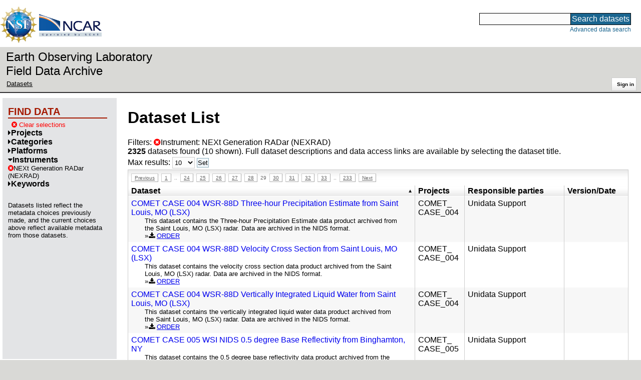

--- FILE ---
content_type: text/html;charset=utf-8
request_url: https://data.eol.ucar.edu/dataset/list?max=10&instrument=322&order=asc&sort=title&list=instrument&offset=280
body_size: 37954
content:
<!DOCTYPE HTML PUBLIC "-//W3C//DTD HTML 4.01 Transitional//EN" "http://www.w3.org/TR/html4/loose.dtd">
<html>
<head>
        <meta http-equiv="Content-Type" content="text/html; charset=utf-8">
        <meta http-equiv="Content-Style-Type" content="text/css">
        <link href="/static/b2odXeM844X3il6a1cBt1NkPEgt5bNdUKrM37ElO5Pn.ico" rel="shortcut icon" />
        <link rel="home" href="https://data.eol.ucar.edu/home/index" title="NSF NCAR EOL data archive home page" />
        <link rel="search" href="https://data.eol.ucar.edu/dataset/search" title="Search for data in the NSF NCAR EOL archive" />

        

        
        

        <script src="/static/t5OGphSUjwdNOoxNKgdRTTh1RBtmzhMXxHDYYeR4lYj.js" type="text/javascript" ></script>
<link href="/static/jh6NYHH9IUNRYIWVy8n35sWRIbNs8lAGRTdTUkyRTMZ.css" type="text/css" rel="stylesheet" media="screen, projection" />
<script src="/static/12s404mdgRacL7Nog2gnda7R2MI6KrsH0IOdKAga8d8.js" type="text/javascript" ></script>
<script src="/static/umdOcrisXiLpUULFstdfGTCV3FMmPnlidVrt1n1IXWI.js" type="text/javascript" ></script>
<script src="/static/WVIfYwFFw9Aod8hQ0aU1gbaDtFGx2TNocCmJNCbirQD.js" type="text/javascript" ></script>
<link href="/static/Bp0xEpwpMz3gTcZ17X7uroRGkEtdgvbtSQW0zXuGLwc.css" type="text/css" rel="stylesheet" media="screen, projection" />

<link href="/static/AeCalxMCGpEpWFZLgxjqKwVMPG78OstR8YQRpQ6Qs2Y.css" type="text/css" rel="stylesheet" media="screen, projection" />


<script type="text/javascript">
    var validsBaseUrl = '/dataset/listKeywords?instrument=322';
    var exploreBaseUrl = '/dataset/list?max=10&instrument=322&order=asc&sort=title&list=instrument&offset=280';

  $(document).ready(function() {
    /* moved to prefetch in controller; test remains awaiting full testing */
    if ( true &&
         ('' != '')
       ) getToggleKeywords('',validsBaseUrl);

    setupNavmenuEtc(exploreBaseUrl);
    $('.explore-valid').click({baseUrl: validsBaseUrl}, getKeywordsForClick);
  });
</script>

        <script type="text/javascript">
            $(document).ready(function() {
              $('input#searchInput').autocomplete({
                minLength: 3,
                position: { my: "right top", at: "right bottom" },
                source: "/dataset/asearch",
                select: function(event, ui) {
                    $("#searchInput").val(ui.item.value);
                    $("#searchForm").submit();
                    },
                open: function(event, ui) { $(".ui-autocomplete").css("z-index", 999); },
                });
            });
        </script>

        
        
        
        
        
        

        
        <title>NSF NCAR EOL data archive -- Dataset List</title>

        
        <meta http-equiv="Content-Type" content="text/html; charset=UTF-8"/>
        <meta name="layout" content="main"/>
        
        
    
</head>
<body>
<a class="hiddenStructure" accesskey="1" href="#data_content">Skip to data content</a>
<a class="hiddenStructure" accesskey="2" href="#data_search">Skip to data search</a>
<div class="visualClear"></div>
<div id="eolheader">

    <div id="logo-floater">
        <a href="https://nsf.gov/"><img id="nsf-logo" class="logo-header"
         src="/static/q52lPtYCHYsr4lSgqBuZgdi1MxPuWYJ186Aoz7FPOMD.gif"
         alt="NSF" /></a>
        <a href="https://ncar.ucar.edu/"><img id="ncar-logo" class="logo-header"
         src="/static/SM0rSba7Wy3bKESHJN1JjxyeAacJ7czxZYOQlD3kQzM.png"
         alt="NCAR" /></a>
    </div>

    <div class="region-header">
     <div id="searchbox"><a class="hiddenStructure" name="data_search"></a><FORM id="searchForm" class="close" ACTION="/dataset/search" METHOD="POST"><input type="text" name="searchKey" size="18" maxlength="80" id="searchInput" class="inputLabelActive" title="Search for data: keywords or archive ID (wildcards ?*)"><input type="submit" value="Search datasets" class="searchButton"><input type="hidden" name="searchType" value="ALL"></FORM><a id="data_search_advanced" rel="nofollow" href="/dataset/search/advanced">Advanced&nbsp;data&nbsp;search</a></div>
    </div>
</div>

<div id="subheaderwrap">

<div id="eol_data_name"><a href="https://data.eol.ucar.edu/"
 title="NSF NCAR EOL data" rel="home" id="eol_data_link"
 >Earth Observing Laboratory<br>Field Data Archive</a></div>

<div id="breadcrumbwrap"><div id="breadcrumbs_scroll">
<ul class="breadcrumbs-list immediate listSize2">
  <li class="breadcrumb"><a href="/dataset/list?max=10&amp;instrument=322&amp;order=asc&amp;sort=title&amp;list=instrument&amp;offset=280">Datasets</a></li>

</ul>

</div></div>

<div id="toolswrap"><div id="tools">


<div class="buttons" id="signinwrap">
<span class="button"><a href="/login/auth" rel="nofollow">Sign&nbsp;in</a></span>
</div>


</div></div>

</div>
<div class="visualClear"></div>

<div id="viewportwrap">




<div id="navwrap" class="box-left"><div id="nav"><div class="nav">

    



<div id="controlMenu" class="navmenu box">
<div class="navmenu-pane">
  <div class="navmenu-controls"><ul class="navmenu-pane-list">
   
   </ul></div>
</div>
</div>

<div id="exploreMenu" class="navmenu box">
<div class="navmenu-title">
  <h2><span class="navmenu-title-name">Find data</span></h2>
</div>

<div id="exploreMenu-control" class="navmenu-pane">
  <div class="navmenu-controls"><ul class="navmenu-pane-list">
  
    
    <li class="navmenu-item-control"><a href="/home/clear" rel="nofollow" class="cancel"><span class="navmenu-item-label"><i class="fa fa-times-circle zinc-icon-cancel" aria-hidden="true"></i> Clear selections</a></span></li>
  
  </ul></div>
</div>


  <div id="exploreMenu-project" class="navmenu-pane">
    <div class="navmenu-pane-header explore-valid" data-relation="project">
        <h3><span class="navmenu-pane-name navmenu-toggler"
            ><i id="exploreMenuPaneIcon_project"
              class="navmenu-pane-icon fa fa-caret-right"
              ></i>Projects</span></h3>
    </div>
    
    <div id="project-navmenu-items"
         class="navmenu-items nav-slider navmenu-mixed-wrapper"
    >
      
    </div>

    <div class="slider-wrapper"><div id="slider-container-project" class="slider-container">
        <div class="fix_ie_slider"></div>
        <div id="slider-project"
         class="ui-slider-vertical "
         style=""
        >
        </div>
    </div></div>

  </div>

  <div id="exploreMenu-category" class="navmenu-pane">
    <div class="navmenu-pane-header explore-valid" data-relation="category">
        <h3><span class="navmenu-pane-name navmenu-toggler"
            ><i id="exploreMenuPaneIcon_category"
              class="navmenu-pane-icon fa fa-caret-right"
              ></i>Categories</span></h3>
    </div>
    
    <div id="category-navmenu-items"
         class="navmenu-items nav-slider navmenu-mixed-wrapper"
    >
      
    </div>

    <div class="slider-wrapper"><div id="slider-container-category" class="slider-container">
        <div class="fix_ie_slider"></div>
        <div id="slider-category"
         class="ui-slider-vertical "
         style=""
        >
        </div>
    </div></div>

  </div>

  <div id="exploreMenu-platform" class="navmenu-pane">
    <div class="navmenu-pane-header explore-valid" data-relation="platform">
        <h3><span class="navmenu-pane-name navmenu-toggler"
            ><i id="exploreMenuPaneIcon_platform"
              class="navmenu-pane-icon fa fa-caret-right"
              ></i>Platforms</span></h3>
    </div>
    
    <div id="platform-navmenu-items"
         class="navmenu-items nav-slider navmenu-mixed-wrapper"
    >
      
    </div>

    <div class="slider-wrapper"><div id="slider-container-platform" class="slider-container">
        <div class="fix_ie_slider"></div>
        <div id="slider-platform"
         class="ui-slider-vertical "
         style=""
        >
        </div>
    </div></div>

  </div>

  <div id="exploreMenu-instrument" class="navmenu-pane">
    <div class="navmenu-pane-header explore-valid" data-relation="instrument">
        <h3><span class="navmenu-pane-name navmenu-toggler"
            ><i id="exploreMenuPaneIcon_instrument"
              class="navmenu-pane-icon fa fa-caret-down"
              ></i>Instruments</span></h3>
    </div>
    
    <div id="instrument-navmenu-items"
         class="navmenu-items nav-slider navmenu-mixed-wrapper"
    ><div class="navmenu-item-control keyword-selected"
          ><a href="/dataset/list?max=10&amp;order=asc&amp;sort=title&amp;list=instrument&amp;offset=280&amp;remove=instrument" rel="nofollow" class="cancel"><span class="navmenu-item-label"><i class="fa fa-times-circle zinc-icon-cancel" aria-hidden="true"></i>NEXt Generation RADar (NEXRAD)</span></a>
        </div>
        
      
    </div>

    <div class="slider-wrapper"><div id="slider-container-instrument" class="slider-container">
        <div class="fix_ie_slider"></div>
        <div id="slider-instrument"
         class="ui-slider-vertical "
         style=""
        >
        </div>
    </div></div>

  </div>

  <div id="exploreMenu-gcmdScienceKeyword" class="navmenu-pane">
    <div class="navmenu-pane-header explore-valid" data-relation="gcmdScienceKeyword">
        <h3><span class="navmenu-pane-name navmenu-toggler"
            ><i id="exploreMenuPaneIcon_gcmdScienceKeyword"
              class="navmenu-pane-icon fa fa-caret-right"
              ></i>Keywords</span></h3>
    </div>
    
    <div id="gcmdScienceKeyword-navmenu-items"
         class="navmenu-items nav-slider navmenu-mixed-wrapper"
    >
      
    </div>

    <div class="slider-wrapper"><div id="slider-container-gcmdScienceKeyword" class="slider-container">
        <div class="fix_ie_slider"></div>
        <div id="slider-gcmdScienceKeyword"
         class="ui-slider-vertical "
         style=""
        >
        </div>
    </div></div>

  </div>


<div id="exploreMenu-etc" class="navmenu-pane">
  

  
    <p>
    Datasets listed reflect the metadata choices previously made,
    and the current choices above reflect available metadata from those datasets.
    </p>
  
</div>

</div>


        </div></div></div>


<div id="bodycontentwrap" class="withnav">
<div id="bodycontent">
<a class="hiddenStructure" name="data_content"></a>


    

<div id="siteMessage" style="display: none;">
    <div id="siteMessageTextWrapper" class="message ">
        <div id="siteMessageText" class="-message"
        ></div><div id="siteMessageIconWrapper"><img class="message-icon"
                src="/static/9HCNgfprjIusjE2vS6gxH7YAUCJAljbRwUXEWXrBnM5.png"
                border="0"
                onclick="$('#siteMessageText').slideToggle(); return false;"
              ><img class="message-icon"
                src="/static/vbs3RbiqULXpxoVyuHl7UUqktaRtuk4MuBzGWBvO2Lg.png"
                border="0"
                onclick="$('#siteMessage').slideUp(); return false;"
          ></div>
    </div>
</div>



    

<div id="flash" style="display: none;">
    <div id="flashMessageTextWrapper" class="message ">
        <div id="flashMessageText" class="-message"
        ></div><div id="flashMessageIconWrapper"><img class="message-icon" src="/static/9HCNgfprjIusjE2vS6gxH7YAUCJAljbRwUXEWXrBnM5.png" border="0" onclick="$('#flashMessageText').slideToggle(); return false;"><img class="message-icon" src="/static/vbs3RbiqULXpxoVyuHl7UUqktaRtuk4MuBzGWBvO2Lg.png" border="0" onclick="$('#flash').slideUp(); return false;"></div>
    </div>
</div>



<div id="mainBody">
<div class="body">

            
                <h1>Dataset List</h1>
            

<div>

<ul class="param-list filter-list immediate inlineflow listSize99"
>
    <li><a href="/dataset/list?max=10&amp;order=asc&amp;sort=title&amp;remove=instrument&amp;list=instrument" rel="nofollow" class="cancel" title="Remove Instrument"><span class="navmenu-item-label"><i class="fa fa-times-circle zinc-icon-cancel" aria-hidden="true"></i>Instrument:
        NEXt Generation RADar (NEXRAD)</span></a></li>
 </ul>

<ul class="param-list option-list immediate inlineflow listSize99">
    
</ul>

<b>2325</b> datasets found
    (10 shown).


Full dataset descriptions and data access links are available by selecting the dataset title.
  


</div>


            <div class="setterWrap">
                <span id="pageMax">
                    <form action="/dataset/list" method="get" name="maxSetter" id="maxSetter" >
<input type="hidden" name="offset" value="280" id="offset" />
<input type="hidden" name="sort" value="title" id="sort" />
<input type="hidden" name="order" value="asc" id="order" />
<input type="hidden" name="instrument" value="322" id="instrument" />
<input type="hidden" name="list" value="instrument" id="list" />
Max results:
<select name="max" onchange="$(&#39;#maxSetter&#39;).submit();" id="max" >
<option value="10" selected="selected" >10</option>
<option value="50" >50</option>
<option value="100" >100</option>
<option value="500" >500</option>
</select>
<input type="submit" name="Set" value="Set" id="Set" />
</form>
                </span>
            </div>

    
            <div id="paginateTop" class="paginateButtons">
                <a href="/dataset/list?max=10&amp;instrument=322&amp;order=asc&amp;sort=title&amp;list=instrument&amp;offset=270" class="prevLink">Previous</a><a href="/dataset/list?max=10&amp;instrument=322&amp;order=asc&amp;sort=title&amp;list=instrument&amp;offset=0" class="step">1</a><span class="step gap">..</span><a href="/dataset/list?max=10&amp;instrument=322&amp;order=asc&amp;sort=title&amp;list=instrument&amp;offset=230" class="step">24</a><a href="/dataset/list?max=10&amp;instrument=322&amp;order=asc&amp;sort=title&amp;list=instrument&amp;offset=240" class="step">25</a><a href="/dataset/list?max=10&amp;instrument=322&amp;order=asc&amp;sort=title&amp;list=instrument&amp;offset=250" class="step">26</a><a href="/dataset/list?max=10&amp;instrument=322&amp;order=asc&amp;sort=title&amp;list=instrument&amp;offset=260" class="step">27</a><a href="/dataset/list?max=10&amp;instrument=322&amp;order=asc&amp;sort=title&amp;list=instrument&amp;offset=270" class="step">28</a><span class="currentStep">29</span><a href="/dataset/list?max=10&amp;instrument=322&amp;order=asc&amp;sort=title&amp;list=instrument&amp;offset=290" class="step">30</a><a href="/dataset/list?max=10&amp;instrument=322&amp;order=asc&amp;sort=title&amp;list=instrument&amp;offset=300" class="step">31</a><a href="/dataset/list?max=10&amp;instrument=322&amp;order=asc&amp;sort=title&amp;list=instrument&amp;offset=310" class="step">32</a><a href="/dataset/list?max=10&amp;instrument=322&amp;order=asc&amp;sort=title&amp;list=instrument&amp;offset=320" class="step">33</a><span class="step gap">..</span><a href="/dataset/list?max=10&amp;instrument=322&amp;order=asc&amp;sort=title&amp;list=instrument&amp;offset=2320" class="step">233</a><a href="/dataset/list?max=10&amp;instrument=322&amp;order=asc&amp;sort=title&amp;list=instrument&amp;offset=290" class="nextLink">Next</a>
            </div>
    

            <div class="list" id="datasetList" data-base-url="/dataset/list?max=10&instrument=322&order=asc&sort=title&list=instrument&offset=280">
                <table style="table-layout: fixed;">
                    <colgroup>
                        
                        <col width="8*" style="width: auto;">
                        <col width="1*" style="width: 10%;">
                        <col width="4*" style="width: 20%;">
                        <col width="1*" style="width: 8em;">
                    </colgroup>

                    <thead>
                        <tr>

                          

                            <th class="sortable sorted asc" ><a href="/dataset/list?max=10&amp;instrument=322&amp;order=desc&amp;sort=title&amp;list=instrument&amp;offset=2035" rel="nofollow">Dataset</a></th>

                            <th class="wrap-me">Projects</th>

                            <th class="wrap-me">Responsible parties</th>

                            <th class="wrap-me">Version/<wbr>Date</th>

                        </tr>
                    </thead>
                    <tbody>
                    
                        <tr class="odd visible-true">

                          

                          <td>
                            <div><a href="/dataset/3.412" class="listblock">COMET CASE 004 WSR-88D Three-hour Precipitation Estimate from Saint Louis, MO (LSX)</a></div>
                            <div class="immediate"><span class="abstract"
                             ><a href="/dataset/3.412" class="listblock">This dataset contains the Three-hour Precipitation Estimate data product archived from the Saint Louis, MO (LSX) radar. Data are archived in the NIDS format.</a>
                             <ul class="immediate inlinemark listSize1">
                              
                                <li><i class="fa fa-download zinc-icon-order" aria-hidden="true"></i> <a href="https://data.eol.ucar.edu/cgi-bin/codiac/fgr_form/id=3.412" rel="nofollow">ORDER</a></li>
                                
                              
                             </ul>
                            </span></div>
                           </td>

                          <!-- be sure _projects_inline file has no trailing newline -->
                          <td class="wrap-me"><ul class="immediate inlineflow inline-comma listSize1"
                            ><li
 >COMET_<wbr>CASE_<wbr>004</li></ul></td>

                          <!-- be sure _contacts_inline file has no trailing newline -->
                          <td class="wrap-me"><ul class="immediate inlineflow inline-semi listSize1"
                            ><li
 ><a href="/dataset/3.412#contactInfo" class="camo">Unidata Support</a></li></ul></td>

                          <td class="wrap-me"><div class="standard-info">
<span class="quality-"></span>

  
  

                          </div></td>

                        </tr>
                    
                        <tr class="even visible-true">

                          

                          <td>
                            <div><a href="/dataset/3.424" class="listblock">COMET CASE 004 WSR-88D Velocity Cross Section from Saint Louis, MO (LSX)</a></div>
                            <div class="immediate"><span class="abstract"
                             ><a href="/dataset/3.424" class="listblock">This dataset contains the velocity cross section data product archived from the Saint Louis, MO (LSX) radar. Data are archived in the NIDS format.</a>
                             <ul class="immediate inlinemark listSize1">
                              
                                <li><i class="fa fa-download zinc-icon-order" aria-hidden="true"></i> <a href="https://data.eol.ucar.edu/cgi-bin/codiac/fgr_form/id=3.424" rel="nofollow">ORDER</a></li>
                                
                              
                             </ul>
                            </span></div>
                           </td>

                          <!-- be sure _projects_inline file has no trailing newline -->
                          <td class="wrap-me"><ul class="immediate inlineflow inline-comma listSize1"
                            ><li
 >COMET_<wbr>CASE_<wbr>004</li></ul></td>

                          <!-- be sure _contacts_inline file has no trailing newline -->
                          <td class="wrap-me"><ul class="immediate inlineflow inline-semi listSize1"
                            ><li
 ><a href="/dataset/3.424#contactInfo" class="camo">Unidata Support</a></li></ul></td>

                          <td class="wrap-me"><div class="standard-info">
<span class="quality-"></span>

  
  

                          </div></td>

                        </tr>
                    
                        <tr class="odd visible-true">

                          

                          <td>
                            <div><a href="/dataset/3.427" class="listblock">COMET CASE 004 WSR-88D Vertically Integrated Liquid Water from Saint Louis, MO (LSX)</a></div>
                            <div class="immediate"><span class="abstract"
                             ><a href="/dataset/3.427" class="listblock">This dataset contains the vertically integrated liquid water data product archived from the Saint Louis, MO (LSX) radar. Data are archived in the NIDS format.</a>
                             <ul class="immediate inlinemark listSize1">
                              
                                <li><i class="fa fa-download zinc-icon-order" aria-hidden="true"></i> <a href="https://data.eol.ucar.edu/cgi-bin/codiac/fgr_form/id=3.427" rel="nofollow">ORDER</a></li>
                                
                              
                             </ul>
                            </span></div>
                           </td>

                          <!-- be sure _projects_inline file has no trailing newline -->
                          <td class="wrap-me"><ul class="immediate inlineflow inline-comma listSize1"
                            ><li
 >COMET_<wbr>CASE_<wbr>004</li></ul></td>

                          <!-- be sure _contacts_inline file has no trailing newline -->
                          <td class="wrap-me"><ul class="immediate inlineflow inline-semi listSize1"
                            ><li
 ><a href="/dataset/3.427#contactInfo" class="camo">Unidata Support</a></li></ul></td>

                          <td class="wrap-me"><div class="standard-info">
<span class="quality-"></span>

  
  

                          </div></td>

                        </tr>
                    
                        <tr class="even visible-true">

                          

                          <td>
                            <div><a href="/dataset/3.88" class="listblock">COMET CASE 005 WSI NIDS 0.5 degree Base Reflectivity from Binghamton, NY</a></div>
                            <div class="immediate"><span class="abstract"
                             ><a href="/dataset/3.88" class="listblock">This dataset contains the 0.5 degree base reflectivity data product archived from the WSI NIDS datastream for the Binghamton, NY radar. Data are archived in the original WSI NIDS format, at a frequency of 10 minutes.</a>
                             <ul class="immediate inlinemark listSize1">
                              
                                <li><i class="fa fa-download zinc-icon-order" aria-hidden="true"></i> <a href="https://data.eol.ucar.edu/cgi-bin/codiac/fgr_form/id=3.88" rel="nofollow">ORDER</a></li>
                                
                              
                             </ul>
                            </span></div>
                           </td>

                          <!-- be sure _projects_inline file has no trailing newline -->
                          <td class="wrap-me"><ul class="immediate inlineflow inline-comma listSize1"
                            ><li
 >COMET_<wbr>CASE_<wbr>005</li></ul></td>

                          <!-- be sure _contacts_inline file has no trailing newline -->
                          <td class="wrap-me"><ul class="immediate inlineflow inline-semi listSize1"
                            ><li
 ><a href="/dataset/3.88#contactInfo" class="camo">Unidata Support</a></li></ul></td>

                          <td class="wrap-me"><div class="standard-info">
<span class="quality-"></span>

  
  

                          </div></td>

                        </tr>
                    
                        <tr class="odd visible-true">

                          

                          <td>
                            <div><a href="/dataset/3.90" class="listblock">COMET CASE 005 WSI NIDS 0.5 degree Base Reflectivity from Cleveland, OH</a></div>
                            <div class="immediate"><span class="abstract"
                             ><a href="/dataset/3.90" class="listblock">This dataset contains the 0.5 degree base reflectivity data product archived from the WSI NIDS datastream for the Cleveland, OH radar. Data are archived in the original WSI NIDS format, at a frequency of 5 minutes.</a>
                             <ul class="immediate inlinemark listSize1">
                              
                                <li><i class="fa fa-download zinc-icon-order" aria-hidden="true"></i> <a href="https://data.eol.ucar.edu/cgi-bin/codiac/fgr_form/id=3.90" rel="nofollow">ORDER</a></li>
                                
                              
                             </ul>
                            </span></div>
                           </td>

                          <!-- be sure _projects_inline file has no trailing newline -->
                          <td class="wrap-me"><ul class="immediate inlineflow inline-comma listSize1"
                            ><li
 >COMET_<wbr>CASE_<wbr>005</li></ul></td>

                          <!-- be sure _contacts_inline file has no trailing newline -->
                          <td class="wrap-me"><ul class="immediate inlineflow inline-semi listSize1"
                            ><li
 ><a href="/dataset/3.90#contactInfo" class="camo">Unidata Support</a></li></ul></td>

                          <td class="wrap-me"><div class="standard-info">
<span class="quality-"></span>

  
  

                          </div></td>

                        </tr>
                    
                        <tr class="even visible-true">

                          

                          <td>
                            <div><a href="/dataset/3.91" class="listblock">COMET CASE 005 WSI NIDS 0.5 degree Base Reflectivity from Pittsburgh, PA</a></div>
                            <div class="immediate"><span class="abstract"
                             ><a href="/dataset/3.91" class="listblock">This dataset contains the 0.5 degree base reflectivity data product archived from the WSI NIDS datastream for the Pittsburgh, PA radar. Data are archived in the original WSI NIDS format, at a frequency of 10 minutes.</a>
                             <ul class="immediate inlinemark listSize1">
                              
                                <li><i class="fa fa-download zinc-icon-order" aria-hidden="true"></i> <a href="https://data.eol.ucar.edu/cgi-bin/codiac/fgr_form/id=3.91" rel="nofollow">ORDER</a></li>
                                
                              
                             </ul>
                            </span></div>
                           </td>

                          <!-- be sure _projects_inline file has no trailing newline -->
                          <td class="wrap-me"><ul class="immediate inlineflow inline-comma listSize1"
                            ><li
 >COMET_<wbr>CASE_<wbr>005</li></ul></td>

                          <!-- be sure _contacts_inline file has no trailing newline -->
                          <td class="wrap-me"><ul class="immediate inlineflow inline-semi listSize1"
                            ><li
 ><a href="/dataset/3.91#contactInfo" class="camo">Unidata Support</a></li></ul></td>

                          <td class="wrap-me"><div class="standard-info">
<span class="quality-"></span>

  
  

                          </div></td>

                        </tr>
                    
                        <tr class="odd visible-true">

                          

                          <td>
                            <div><a href="/dataset/3.89" class="listblock">COMET CASE 005 WSI NIDS 0.5 degree Base Reflectivity from Rush, PA</a></div>
                            <div class="immediate"><span class="abstract"
                             ><a href="/dataset/3.89" class="listblock">This dataset contains the 0.5 degree base reflectivity data product archived from the WSI NIDS datastream for the Rush, PA radar. Data are archived in the original WSI NIDS format, at a frequency of 10 minutes.</a>
                             <ul class="immediate inlinemark listSize1">
                              
                                <li><i class="fa fa-download zinc-icon-order" aria-hidden="true"></i> <a href="https://data.eol.ucar.edu/cgi-bin/codiac/fgr_form/id=3.89" rel="nofollow">ORDER</a></li>
                                
                              
                             </ul>
                            </span></div>
                           </td>

                          <!-- be sure _projects_inline file has no trailing newline -->
                          <td class="wrap-me"><ul class="immediate inlineflow inline-comma listSize1"
                            ><li
 >COMET_<wbr>CASE_<wbr>005</li></ul></td>

                          <!-- be sure _contacts_inline file has no trailing newline -->
                          <td class="wrap-me"><ul class="immediate inlineflow inline-semi listSize1"
                            ><li
 ><a href="/dataset/3.89#contactInfo" class="camo">Unidata Support</a></li></ul></td>

                          <td class="wrap-me"><div class="standard-info">
<span class="quality-"></span>

  
  

                          </div></td>

                        </tr>
                    
                        <tr class="even visible-true">

                          

                          <td>
                            <div><a href="/dataset/3.108" class="listblock">COMET CASE 005 WSI NIDS 0.5 degree Radial Velocity from Binghamton, NY</a></div>
                            <div class="immediate"><span class="abstract"
                             ><a href="/dataset/3.108" class="listblock">This dataset contains the 0.5 degree velocity relative to radar data product archived from the WSI NIDS datastream for the Binghamton, NY radar. Data are archived in the original WSI NIDS format, at a frequency of 10 minutes.</a>
                             <ul class="immediate inlinemark listSize1">
                              
                                <li><i class="fa fa-download zinc-icon-order" aria-hidden="true"></i> <a href="https://data.eol.ucar.edu/cgi-bin/codiac/fgr_form/id=3.108" rel="nofollow">ORDER</a></li>
                                
                              
                             </ul>
                            </span></div>
                           </td>

                          <!-- be sure _projects_inline file has no trailing newline -->
                          <td class="wrap-me"><ul class="immediate inlineflow inline-comma listSize1"
                            ><li
 >COMET_<wbr>CASE_<wbr>005</li></ul></td>

                          <!-- be sure _contacts_inline file has no trailing newline -->
                          <td class="wrap-me"><ul class="immediate inlineflow inline-semi listSize1"
                            ><li
 ><a href="/dataset/3.108#contactInfo" class="camo">Unidata Support</a></li></ul></td>

                          <td class="wrap-me"><div class="standard-info">
<span class="quality-"></span>

  
  

                          </div></td>

                        </tr>
                    
                        <tr class="odd visible-true">

                          

                          <td>
                            <div><a href="/dataset/3.124" class="listblock">COMET CASE 005 WSI NIDS 0.5 degree Radial Velocity from Cleveland, OH</a></div>
                            <div class="immediate"><span class="abstract"
                             ><a href="/dataset/3.124" class="listblock">This dataset contains the 0.5 degree velocity relative to radar data product archived from the WSI NIDS datastream for the Cleveland, OH radar. Data are archived in the original WSI NIDS format, at a frequency of 5 minutes.</a>
                             <ul class="immediate inlinemark listSize1">
                              
                                <li><i class="fa fa-download zinc-icon-order" aria-hidden="true"></i> <a href="https://data.eol.ucar.edu/cgi-bin/codiac/fgr_form/id=3.124" rel="nofollow">ORDER</a></li>
                                
                              
                             </ul>
                            </span></div>
                           </td>

                          <!-- be sure _projects_inline file has no trailing newline -->
                          <td class="wrap-me"><ul class="immediate inlineflow inline-comma listSize1"
                            ><li
 >COMET_<wbr>CASE_<wbr>005</li></ul></td>

                          <!-- be sure _contacts_inline file has no trailing newline -->
                          <td class="wrap-me"><ul class="immediate inlineflow inline-semi listSize1"
                            ><li
 ><a href="/dataset/3.124#contactInfo" class="camo">Unidata Support</a></li></ul></td>

                          <td class="wrap-me"><div class="standard-info">
<span class="quality-"></span>

  
  

                          </div></td>

                        </tr>
                    
                        <tr class="even visible-true">

                          

                          <td>
                            <div><a href="/dataset/3.116" class="listblock">COMET CASE 005 WSI NIDS 0.5 degree Radial Velocity from Pittsburgh, PA</a></div>
                            <div class="immediate"><span class="abstract"
                             ><a href="/dataset/3.116" class="listblock">This dataset contains the 0.5 degree velocity relative to radar data product archived from the WSI NIDS datastream for the Pittsburgh, PA radar. Data are archived in the original WSI NIDS format, at a frequency of 10 minutes.</a>
                             <ul class="immediate inlinemark listSize1">
                              
                                <li><i class="fa fa-download zinc-icon-order" aria-hidden="true"></i> <a href="https://data.eol.ucar.edu/cgi-bin/codiac/fgr_form/id=3.116" rel="nofollow">ORDER</a></li>
                                
                              
                             </ul>
                            </span></div>
                           </td>

                          <!-- be sure _projects_inline file has no trailing newline -->
                          <td class="wrap-me"><ul class="immediate inlineflow inline-comma listSize1"
                            ><li
 >COMET_<wbr>CASE_<wbr>005</li></ul></td>

                          <!-- be sure _contacts_inline file has no trailing newline -->
                          <td class="wrap-me"><ul class="immediate inlineflow inline-semi listSize1"
                            ><li
 ><a href="/dataset/3.116#contactInfo" class="camo">Unidata Support</a></li></ul></td>

                          <td class="wrap-me"><div class="standard-info">
<span class="quality-"></span>

  
  

                          </div></td>

                        </tr>
                    
                    </tbody>
                </table>
            </div>
    
            <div id="paginateBottom" class="paginateButtons">
                <a href="/dataset/list?max=10&amp;instrument=322&amp;order=asc&amp;sort=title&amp;list=instrument&amp;offset=270" class="prevLink">Previous</a><a href="/dataset/list?max=10&amp;instrument=322&amp;order=asc&amp;sort=title&amp;list=instrument&amp;offset=0" class="step">1</a><span class="step gap">..</span><a href="/dataset/list?max=10&amp;instrument=322&amp;order=asc&amp;sort=title&amp;list=instrument&amp;offset=230" class="step">24</a><a href="/dataset/list?max=10&amp;instrument=322&amp;order=asc&amp;sort=title&amp;list=instrument&amp;offset=240" class="step">25</a><a href="/dataset/list?max=10&amp;instrument=322&amp;order=asc&amp;sort=title&amp;list=instrument&amp;offset=250" class="step">26</a><a href="/dataset/list?max=10&amp;instrument=322&amp;order=asc&amp;sort=title&amp;list=instrument&amp;offset=260" class="step">27</a><a href="/dataset/list?max=10&amp;instrument=322&amp;order=asc&amp;sort=title&amp;list=instrument&amp;offset=270" class="step">28</a><span class="currentStep">29</span><a href="/dataset/list?max=10&amp;instrument=322&amp;order=asc&amp;sort=title&amp;list=instrument&amp;offset=290" class="step">30</a><a href="/dataset/list?max=10&amp;instrument=322&amp;order=asc&amp;sort=title&amp;list=instrument&amp;offset=300" class="step">31</a><a href="/dataset/list?max=10&amp;instrument=322&amp;order=asc&amp;sort=title&amp;list=instrument&amp;offset=310" class="step">32</a><a href="/dataset/list?max=10&amp;instrument=322&amp;order=asc&amp;sort=title&amp;list=instrument&amp;offset=320" class="step">33</a><span class="step gap">..</span><a href="/dataset/list?max=10&amp;instrument=322&amp;order=asc&amp;sort=title&amp;list=instrument&amp;offset=2320" class="step">233</a><a href="/dataset/list?max=10&amp;instrument=322&amp;order=asc&amp;sort=title&amp;list=instrument&amp;offset=290" class="nextLink">Next</a>
            </div>
    


        </div>


        

        

    

</div>
<div class="visualClear"></div>
</div><!-- bodycontent -->
</div><!-- bodycontentwrap -->

</div><!-- viewportwrap -->

<div id="eolfooter">
<div class="visualClear"></div>
<p class="footer">
<span>© 2026 UCAR&nbsp;|</span>

<a href="https://www.eol.ucar.edu/">EOL</a>&nbsp;|
<a href="https://data.eol.ucar.edu/etc/privacy/">Privacy</a>&nbsp;|
<a href="mailto:datahelp@eol.ucar.edu">Email: datahelp@eol.ucar.edu</a>
</p>
</div>

<div id="nsfdisclaimer" class="flex-center">
<div class="nsf-icon-round"><a href="https://www.nsf.gov/" target="_blank"><img id="nsf_logo_footer" src="/static/q52lPtYCHYsr4lSgqBuZgdi1MxPuWYJ186Aoz7FPOMD.gif" alt="NSF"
 /></a></div>
<div class="flex-md-grow-1"><p>
This material is based upon work supported by the NSF National Center for Atmospheric Research, a major facility sponsored by the U.S. National Science Foundation and managed by the University Corporation for Atmospheric Research. Any opinions, findings and conclusions or recommendations expressed in this material do not necessarily reflect the views of the <a href="https://nsf.gov/" target="_blank">U.S. National Science Foundation</a>.
</p></div>
</div>

</body>
</html>
